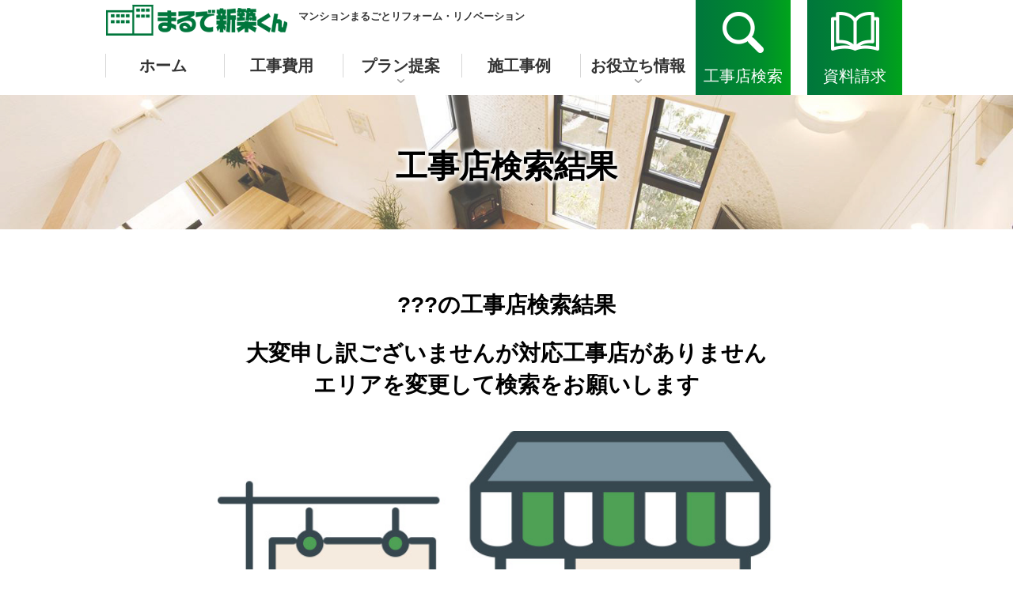

--- FILE ---
content_type: text/html; charset=UTF-8
request_url: http://shinchikukun-m.com/search/index.php?sc=saitama&ken_id=11
body_size: 36868
content:
<!DOCTYPE html>
<html>
<head>
<!-- Google Tag Manager -->
<script>(function(w,d,s,l,i){w[l]=w[l]||[];w[l].push({'gtm.start':
new Date().getTime(),event:'gtm.js'});var f=d.getElementsByTagName(s)[0],
j=d.createElement(s),dl=l!='dataLayer'?'&l='+l:'';j.async=true;j.src=
'https://www.googletagmanager.com/gtm.js?id='+i+dl;f.parentNode.insertBefore(j,f);
})(window,document,'script','dataLayer','GTM-NHRZRZC');</script>
<!-- End Google Tag Manager -->
<meta charset="utf-8">
<meta http-equiv="X-UA-Compatible" content="IE=edge">
<meta name="viewport" content="width=device-width, initial-scale=1">
<!-- The above 3 meta tags *must* come first in the head; any other head content must come *after* these tags -->
<title>まるで新築くん　-まるごとリフォーム-　戸建　工事店検索結果</title>

<!-- Bootstrap -->
<link href="../css/bootstrap.min.css" rel="stylesheet">
<link href="../css/common.css" rel="stylesheet">
<link href="css/style.css" rel="stylesheet">

<!-- jQuery (necessary for Bootstrap's JavaScript plugins) --> 
<script src="https://ajax.googleapis.com/ajax/libs/jquery/1.11.3/jquery.min.js"></script> 
<!-- Include all compiled plugins (below), or include individual files as needed --> 
<script src="../js/bootstrap.min.js"></script>

<script type="text/javascript" charset="UTF-8" src="../js/opacity-rollover2.1.js"></script>
<script type="text/javascript">
	(function($) {
		$(function() {
			$('.over1').opOver(0,0.3,0,500);
			$('.over2').opOver(0,0.5,300,500);
			$('.over3').opOver(0,0.2,300,500);
		});
	})(jQuery);
</script>

<script>
$(document).ready(function () {
	$(".navbar-nav li a").click(function(event) {
		$(".navbar-collapse").collapse('hide');
	});
});
</script>
<script src="../js/top_scroll.js"></script>
<!-- HTML5 shim and Respond.js for IE8 support of HTML5 elements and media queries -->
<!-- WARNING: Respond.js doesn't work if you view the page via file:// -->
<!--[if lt IE 9]>
      <script src="https://oss.maxcdn.com/html5shiv/3.7.2/html5shiv.min.js"></script>
      <script src="https://oss.maxcdn.com/respond/1.4.2/respond.min.js"></script>
    <![endif]-->
<script type="text/javascript" src="../js/script.js"></script>
<script type="text/javascript" src="../js/jquery.cycle.all.js"></script>
</head>
<body>
<!-- Google Tag Manager (noscript) -->
<noscript><iframe src="https://www.googletagmanager.com/ns.html?id=GTM-NHRZRZC"
height="0" width="0" style="display:none;visibility:hidden"></iframe></noscript>
<!-- End Google Tag Manager (noscript) --><!-- #BeginLibraryItem "/library/header.lbi" -->
<!-- ナビバー -->
<header class="globalHeader">
	<div class="globalHeader_pc">


         <!-- 横幅1199px以下の時-->
        <div class="hidden-lg">
		<div class="globalHeader_inner">
			<p class="globalHeader_logo"><a class="" href="../index.html"><img src="../img/common/logo.png" alt="まるで新築くん マンションロゴ"></a><strong>マンションまるごとリフォーム・リノベーション</strong>
            <!--<a class="glyphicon glyphicon-briefcase icon" href="../company/">運営会社</a><a class="glyphicon glyphicon-lock icon" href="../privacy/">プライバシーポリシー</a>--></p>

			<nav class="globalNav">
				<ul class="globalNav_items">
   					<li class="globalNav_item"><a href="../">ホーム</a></li>
   					<li class="globalNav_item"><a href="../costs">工事費用</a></li>

					<li id="plan" class="globalNav_item">
						<a href="../standard">プラン提案</a>
						<ul class="globalSubNav_items" style="margin-left: -35.5px; margin-right: -35.5px; padding-left: 35.5px; padding-right: 35.5px;">
							<li id="standard" class="globalSubNav_item">
								<a href="../standard"><p><span>充実の標準プラン</span></p></a>
<!--							<li id="standard" class="globalSubNav_item imgBox">
								<a href="../standard/"><img src="../img/index/index_panel01_01.png" alt=""><p><span>充実の標準プラン</span></p></a>-->
						  </li>
							<li class="globalSubNav_item"><a href="../gradeup"><p><span>内装</span></p></a></li>
							<li class="globalSubNav_item"><a href="../gradeup/setsubi.html"><p><span>設備</span></p></a></li>
							<li class="globalSubNav_item"><a href="../gradeup/seinou.html"><p><span>性能向上</span></p></a></li>
							<li class="globalSubNav_item"><a href="../gradeup/madori.html"><p><span>間取り変更</span></p></a></li>
					  </ul>
				  </li>
					<li class="globalNav_item"><a href="../work">施工事例</a></li>
					<li id="information" class="globalNav_item">
						<a href="./">お役立ち情報</a>
						<ul class="globalSubNav_items" style="margin-left: -35.5px; margin-right: -35.5px; padding-left: 35.5px; padding-right: 35.5px; display: none;">
							<li class="globalSubNav_item"><a href="../renovation"><p><span>リノベーションとは</span></p></a></li>
							<li class="globalSubNav_item"><a href="../inspection"><p><span>ホームインスペクション</span></p></a></li>
							<li class="globalSubNav_item"><a href="../qa"><p><span>よくある質問</span></p></a></li>
							<li class="globalSubNav_item"><a href="../glossary"><p><span>リフォーム用語集</span></p></a></li>
						</ul>
					</li>
                    
					<li class="globalNav_item grade"><a href="#search_top">工事店検索</a></li>
					<li class="globalNav_item grade"><a href="../catalog/index.php">資料請求</a></li>
                    

				</ul>
			<!-- /.globalNav --></nav>
            </div>
            </div>
            <!-- /横幅1199px以下の時-->
            
            <!-- 横幅1200px以上の時-->
            <div class="visible-lg">
       		<div class="globalHeader_inner">
			<p class="globalHeader_logo"><a class="" href="../index.html"><img src="../img/common/logo.png" alt="まるで新築くん マンションロゴ"></a><strong>マンションまるごとリフォーム・リノベーション</strong>
            <!--<a class="glyphicon glyphicon-briefcase icon" href="../company/">運営会社</a><a class="glyphicon glyphicon-lock icon" href="../privacy/">プライバシーポリシー</a>--></p>
            
            <nav class="globalNav">
				<ul class="globalNav_items globalNav_items_l">
   					<li class="globalNav_item"><a href="../">ホーム</a></li>
   					<li class="globalNav_item"><a href="../costs">工事費用</a></li>

					<li id="plan" class="globalNav_item">
						<a href="../standard">プラン提案</a>
						<ul class="globalSubNav_items">
<!--						<ul class="globalSubNav_items" style="margin-left: -35.5px; margin-right: -35.5px; padding-left: 35.5px; padding-right: 35.5px;">-->
							<li id="standard" class="globalSubNav_item">
								<a href="../standard"><p><span>充実の標準プラン</span></p></a>
							</li>
							<li class="globalSubNav_item"><a href="../gradeup"><p><span>内装</span></p></a></li>
							<li class="globalSubNav_item"><a href="../gradeup/setsubi.html"><p><span>設備</span></p></a></li>
							<li class="globalSubNav_item"><a href="../gradeup/seinou.html"><p><span>性能向上</span></p></a></li>
							<li class="globalSubNav_item"><a href="../gradeup/madori.html"><p><span>間取り変更</span></p></a></li>
						</ul>
					</li>
					<li class="globalNav_item"><a href="../work">施工事例</a></li>
					<li id="information" class="globalNav_item">
						<a href="./">お役立ち情報</a>
						<ul class="globalSubNav_items">
<!--						<ul class="globalSubNav_items globalNav_items_l" style="margin-left: -35.5px; margin-right: -35.5px; padding-left: 35.5px; padding-right: 35.5px; display: none;">-->
							<li class="globalSubNav_item"><a href="../renovation"><p><span>リノベーションとは</span></p></a></li>
							<li class="globalSubNav_item"><a href="../inspection"><p><span>ホームインスペクション</span></p></a></li>
							<li class="globalSubNav_item"><a href="../qa"><p><span>よくある質問</span></p></a></li>
							<li class="globalSubNav_item"><a href="../glossary"><p><span>リフォーム用語集</span></p></a></li>
						</ul>
					</li>
				</ul>
				<ul class="globalNav_items_r">
					<li id="search" class="grade"><a href="#search_top">工事店検索</a></li>
					<li id="shiryo" class="grade"><a href="../catalog/index.php">資料請求</a></li>
				</ul>
			<!-- /.globalNav --></nav>
            </div>
            <!-- /横幅1200px以上の時-->
	
		</div>
	<!-- /.globalHeader_pc --></div>

	<div class="globalHeader_sp">
		<div class="globalHeader_inner">
			<div class="globalHeader_fixedArea">
				<p class="globalHeader_logo"><a href="../index.html"><img src="../img/common/logo.png" alt="まるで新築くん マンションロゴ"></a><strong>マンションまるごとリフォーム・リノベーション</strong></p>
				<!-- タブレット以下で表示するアイコン -->
                <ul class="visible-sm visible-xs sp_menu">
                <li id="search" class="grade"><a href="#search_top">工事店検索</a></li>
                <li id="shiryo" class="grade"><a href="../catalog/index.php">資料請求</a></li>
                <li id="b_menu" class="grade globalHeader_menuOpen"><span >メニュー</span></li>
                </ul>
                <!-- /タブレット以下で表示するアイコン -->
			</div>
			<div class="globalHeader_bg"></div>
			<div class="globalHeader_slideArea">
				<div class="globalHeader_menuClose"></div>
				<div class="globalHeader_slideArea_scrollArea">
					<nav class="globalNav">
						<ul class="globalNav_items">
							<li class="globalNav_item"><a href="../">ホーム</a></li>
							<li class="globalNav_item"><a href="../costs">工事費用</a></li>
							<li class="globalNav_item">
								<a href="./">プラン提案</a>
								<ul class="globalSubNav_items" style="margin-left: -35.5px; margin-right: -35.5px; padding-left: 35.5px; padding-right: 35.5px;">
									<li id="standard" class="globalSubNav_item"><a href="../standard">標準プラン</a></li>
									<li class="globalSubNav_item">
                                    <a href="./">グレードアッププラン</a>
                                    <ul class="globalSubNav_items" style="margin-left: -35.5px; margin-right: -35.5px; padding-left: 35.5px; padding-right: 35.5px;">
                                        <li class="globalSubNav_item"><a href="../gradeup">内装</a></li>
                                        <li class="globalSubNav_item"><a href="../gradeup/setsubi.html">設備</a></li>
                                        <li class="globalSubNav_item"><a href="../gradeup/seinou.html">性能向上</a></li>
                                        <li class="globalSubNav_item"><a href="../gradeup/madori.html">間取り変更</a></li>
									</ul>
									</li>

								</ul>
							</li>
							<li class="globalNav_item"><a href="../work">施工事例</a></li>
							<li class="globalNav_item">
								<a href="./">お役立ち情報</a>
								<ul class="globalSubNav_items" style="margin-left: -35.5px; margin-right: -35.5px; padding-left: 35.5px; padding-right: 35.5px;">
									<li class="globalSubNav_item"><a href="../renovation">リノベーションとは</a></li>
									<li class="globalSubNav_item"><a href="../inspection">ホームインスペクション</a></li>
									<li class="globalSubNav_item"><a href="../qa">よくある質問</a></li>
									<li class="globalSubNav_item"><a href="../glossary">リフォーム用語集</a></li>
								</ul>
							</li>
							<li class="globalNav_item"><a href="../company">運営会社</a></li>
							<li class="globalNav_item"><a href="../privacy">プライバシーポリシー</a></li>

						</ul>
					<!-- /.globalNav --></nav>
					
				</div>
			</div>

		</div>
	<!-- /.globalHeader_sp --></div>
<!-- /.globalHeader --></header><!-- ナビバー終了 --> 
<!-- #EndLibraryItem --><div id="contents">
    <div class="jumbotron">
        <div class="container">
            <h1 id="pagettl" class="h3 hard-shadow">工事店検索結果</h1>
        </div>
        <!--/container--> 
    </div>
    <!--/jumbotron-->
    
    <div class="container">
 <!--       <ol class="breadcrumb">
            <li><a href="#shopttl"><span class="glyphicon glyphicon-home" aria-hidden="true"></span>まるで新築くん工事店検索TOP</a></li>
            <li class="active">大阪府の工事店検索結果</li>
        </ol>
-->        
        <div class="shopList">
		<div class="row">
	    <h2 class="headline01 contInfo col-md-12 col-xs-12">???の工事店検索結果</h2>
		</div>
        
        
        <div class="headline01" style="text-align: center;">大変申し訳ございませんが対応工事店がありません<br>エリアを変更して検索をお願いします</div><div class="col-md-offset-2 col-xs-offset-2 col-md-8 col-xs-8 col-md-offset-2 col-xs-offset-2" style="margin-top: 25px; margin-bottom: 25px;"><img src="img/no.jpg" width="100%" class="imgcnt"></div>        
        
        <!--/shopContents--> 
        </div>
        <!--/shopList--> 
        
    </div>
    <!--/container--> 
<a href="#contents" class="topBtn" id="topBtn">ページTOP</a>
<!--/固定ボタン-->
</div>
<!--/contents--><!-- #BeginLibraryItem "/Library/sub_contents.lbi" --><div class="container">
<div class="row contentsMargin hidden-xs">
            <div class="col-lg-3 col-md-6 col-sm-6 over2">
            <a href="../renovation" class="contents_btn"><p class="contents_text">リノベーションとは?</p><img src="../img/common/renovation_icn.png" width="30%" class="fr"></a>
            </div>
            <div class="col-lg-3 col-md-6 col-sm-6 over2">
            <a href="../inspection" class="contents_btn"><p class="contents_text02">ホームインスペクション<br>住宅診断</p><img src="../img/common/inspection_icn.png" width="30%" class="fr"></a>
            </div>
            <div class="col-lg-3 col-md-6 col-sm-6 over2">
            <a href="../qa" class="contents_btn"><p class="contents_text">よくある質問</p><img src="../img/common/qa_icn.png" width="30%" class="fr"></a>
            </div>
            <div class="col-lg-3 col-md-6 col-sm-6 over2">
            <a href="../glossary" class="contents_btn"><p class="contents_text">リフォーム用語集</p><img src="../img/common/glossary_icn.png" width="30%" class="fr"></a>
            </div>
        </div>
        
        <div class="row contentsMargin visible-xs">
            <div class="col-sm-6 col-xs-6 over2 wow fadeInUp">
            <a href="../renovation" class="contents_btn"><p class="contents_text">リノベーションとは?</p><img src="../img/common/renovation_icn.png" width="23%" class="fr"></a>
            </div>
            <div class="col-sm-6 col-xs-6 over2 wow fadeInUp">
            <a href="../inspection" class="contents_btn"><p class="contents_text02">ホームインスペクション<br>住宅診断</p><img src="../img/common/inspection_icn.png" width="23%" class="fr"></a>
            </div>
            <div class="col-sm-6 col-xs-6 over2 wow fadeInUp">
            <a href="../qa" class="contents_btn"><p class="contents_text">よくある質問</p><img src="../img/common/qa_icn.png" width="23%" class="fr"></a>
            </div>
            <div class="col-sm-6 col-xs-6 over2 wow fadeInUp">
            <a href="../glossary" class="contents_btn"><p class="contents_text">リフォーム用語集</p><img src="../img/common/glossary_icn.png" width="23%" class="fr"></a>
            </div>
        </div>
        </div><!-- #EndLibraryItem --><!-- #BeginLibraryItem "/library/footer.lbi" -->
<div class="container contentsMargin">
  <div class="row">
        <div class="col-md-12">
        <div class="conText01 col-xs-12 red_box"><strong class="col-xs-12 text-center mb20 mt20 hidden-xs">定価制リフォームの施工条件とおことわり事項</strong>
        <strong class="col-xs-12 text-center mb20 mt20 visible-xs">定価制リフォームの施工条件と<br>おことわり事項</strong>
          <ul class="fl mb20 lh">
            <li>当社の基準に適合しているマンションであること。</li>
            <li>法的規制や管理組合の規定、マンションの構造により、ご要望どおりの施工ができない場合があります。</li>
            <li>解体後に判明した劣化等の問題によりご要望どおりの施工ができない場合や別途費用がかかる場合があります。</li>
            <li>定価制の床面積は、図面等記載の専有面積（壁芯面積）で登記面積（内法面積）ではありません。</li>
            <li>お住まいの状況により住まいながらの工事ができない場合があります。</li>
          </ul>
        </div>
      </div>
  </div>
  </div>

<a id="search_top"></a>
<div class="mt20"></div>
<!--shopSearch-->
<div id="shopttl">
    <div class="container">
        <div class="row">
            <div class="col-md-12 hidden-xs text-center">
                <p class="p03 fw">まるで新築くんは全国の工事店で対応致します</p>
            </div>
            <div class="col-xs-12 visible-xs text-center">
                <p class="p04">まるで新築くんは<br>
                    全国の工事店で対応致します</p>
            </div>
        </div>
    </div>
</div>
<div id="shopSearch">
    <div class="container">
        <div class="row">
        
        <div class="contInfo">
        <div class="headline01 hidden-xs col-xs-12">依頼する工事店は自由にお選びいただけます</div>
        <div class="headline01 visible-xs col-xs-12">依頼する工事店は<br>自由にお選びいただけます</div>
        <div class="conText01 col-xs-12">まるで新築くんをご依頼される場合は、ご自分の好みで工事店にご依頼することが出来ます。工事店の家へのこだわり・デザイン提案・費用・対応エリア等をホームページ等を吟味して理想のリフォーム・リノベーションを叶えましょう！</div>
        </div>
            <div class="search col-sm-12 col-md-12 hidden-xs ">
                <div class="row">
                    <div class="search01 col-sm-4 col-md-4 hidden-xs">
                        <div class="prefttl">中国・四国</div>
                        <a class="btn btn-default btnpref" href="index.php?sc=tottori&ken_id=31">鳥取県</a>
                        <a class="btn btn-default btnpref" href="index.php?sc=simane&ken_id=32">島根県</a>
                        <a class="btn btn-default btnpref" href="index.php?sc=okayama&ken_id=33" >岡山県</a>
                        <a class="btn btn-default btnpref" href="index.php?sc=hiroshima&ken_id=34" >広島県</a>
                        <a class="btn btn-default btnpref" href="index.php?sc=yamaguchi&ken_id=35" >山口県</a>
                        <a class="btn btn-default btnpref" href="index.php?sc=tokushima&ken_id=36" >徳島県</a>
                        <a class="btn btn-default btnpref" href="index.php?sc=kagawa&ken_id=37" >香川県</a>
                        <a class="btn btn-default btnpref" href="index.php?sc=ehime&ken_id=38" >愛媛県</a>
                        <a class="btn btn-default btnpref" href="index.php?sc=kochi&ken_id=39" >高知県</a>
                        <div class="prefttl">九州・沖縄</div>
                        <a class="btn btn-default btnpref" href="index.php?sc=fukuoka&ken_id=40" >福岡県</a>
                        <a class="btn btn-default btnpref" href="index.php?sc=saga&ken_id=41" >佐賀県</a>
                        <a class="btn btn-default btnpref" href="index.php?sc=nagasaki&ken_id=42" >長崎県</a>
                        <a class="btn btn-default btnpref" href="index.php?sc=kumamoto&ken_id=43" >熊本県</a>
                        <a class="btn btn-default btnpref" href="index.php?sc=oita&ken_id=44" >大分県</a>
                        <a class="btn btn-default btnpref" href="index.php?sc=miyazaki&ken_id=45" >宮崎県</a>
                        <a class="btn btn-default btnpref" href="index.php?sc=kagoshima&ken_id=46" >鹿児島県</a>
                        <a class="btn btn-default btnpref" href="index.php?sc=okinawa&ken_id=47" >沖縄県</a>
                    </div>
			        <div class="col-sm-4">
                    <div class="row">

                    <div class="search02 col-md-6 hidden-xs">
                        <div class="prefttl">関西</div>
                        <a class="btn btn-default btnpref" href="index.php?sc=shiga&ken_id=25" >滋賀県</a>
                        <a class="btn btn-default btnpref" href="index.php?sc=kyoto&ken_id=26" >京都府</a>
                        <a class="btn btn-default btnpref" href="index.php?sc=osaka&ken_id=27" >大阪府</a>
                        <a class="btn btn-default btnpref" href="index.php?sc=hyogo&ken_id=28" >兵庫県</a>
                        <a class="btn btn-default btnpref" href="index.php?sc=nara&ken_id=29" >奈良県</a>
                        <a class="btn btn-default btnpref" href="index.php?sc=wakayama&ken_id=30" >和歌山県</a>
                    </div>
                    <div class="search02 col-md-6 hidden-xs">
                        <div class="prefttl">東海</div>
                        <a class="btn btn-default btnpref" href="index.php?sc=gifu&ken_id=21" >岐阜県</a>
                        <a class="btn btn-default btnpref" href="index.php?sc=shizuoka&ken_id=22" >静岡県</a>
                        <a class="btn btn-default btnpref" href="index.php?sc=aichi&ken_id=23" >愛知県</a>
                        <a class="btn btn-default btnpref" href="index.php?sc=mie&ken_id=24" >三重県</a>
                    </div>
                    </div>
                    </div>
                    <div class="search03 col-sm-4 col-md-4 hidden-xs">
                        <div class="prefttl">北海道・東北</div>
                        <a class="btn btn-default btnpref" href="index.php?sc=hokkaido&ken_id=01" >北海道</a> 
                        <a class="btn btn-default btnpref" href="index.php?sc=aomori&ken_id=02" >青森県</a>
                        <a class="btn btn-default btnpref" href="index.php?sc=iwate&ken_id=03" >岩手県</a>
                        <a class="btn btn-default btnpref" href="index.php?sc=miyagi&ken_id=04" >宮城県</a>
                        <a class="btn btn-default btnpref" href="index.php?sc=akita&ken_id=05" >秋田県</a>
                        <a class="btn btn-default btnpref" href="index.php?sc=yamagata&ken_id=06" >山形県</a>
                        <a class="btn btn-default btnpref" href="index.php?sc=fukushima&ken_id=07" >福島県</a>
                        <div class="prefttl">関東</div>
                        <a class="btn btn-default btnpref" href="index.php?sc=ibaraki&ken_id=08" >茨城県</a>
                        <a class="btn btn-default btnpref" href="index.php?sc=tochigi&ken_id=09" >栃木県</a>
                        <a class="btn btn-default btnpref" href="index.php?sc=gunma&ken_id=10" >群馬県</a>
                        <a class="btn btn-default btnpref" href="index.php?sc=saitama&ken_id=11" >埼玉県</a>
                        <a class="btn btn-default btnpref" href="index.php?sc=chiba&ken_id=12" >千葉県</a>
                        <a class="btn btn-default btnpref" href="index.php?sc=tokyo&ken_id=13" >東京都</a>
                        <a class="btn btn-default btnpref" href="index.php?sc=kanagawa&ken_id=14" >神奈川県</a>
                        <div class="prefttl">甲信越・北陸</div>
                        <a class="btn btn-default btnpref" href="index.php?sc=niigata&ken_id=15" >新潟県</a>
                        <a class="btn btn-default btnpref" href="index.php?sc=toyama&ken_id=16" >富山県</a>
                        <a class="btn btn-default btnpref" href="index.php?sc=ishikawa&ken_id=17" >石川県</a>
                        <a class="btn btn-default btnpref" href="index.php?sc=fukui&ken_id=18" >福井県</a>
                        <a class="btn btn-default btnpref" href="index.php?sc=yamanashi&ken_id=19" >山梨県</a>
                        <a class="btn btn-default btnpref" href="index.php?sc=nagano&ken_id=20" >長野県</a>
                     </div>
                </div>
            </div>
            <div class="search col-xs-12 visible-xs">
                <div class="row">
                <img src="../img/common/shopSearchXs_bg.jpg" width="100%">
                    <select name="pref" class="form-control prefselect" onChange="top.location.href=value">
                        <option value="#" selected>地域を選択してください</option>
                        <option value="../search/index.php?sc=hokkaido&ken_id=01">北海道</option>
                        <option value="../search/index.php?sc=aomori&ken_id=02">青森県</option>
                        <option value="../search/index.php?sc=iwate&ken_id=03">岩手県</option>
                        <option value="../search/index.php?sc=miyagi&ken_id=04">宮城県</option>
                        <option value="../search/index.php?sc=akita&ken_id=05">秋田県</option>
                        <option value="../search/index.php?sc=yamagata&ken_id=06">山形県</option>
                        <option value="../search/index.php?sc=fukushima&ken_id=07">福島県</option>
                        <option value="../search/index.php?sc=ibaraki&ken_id=08">茨城県</option>
                        <option value="../search/index.php?sc=tochigi&ken_id=09">栃木県</option>
                        <option value="../search/index.php?sc=gunma&ken_id=10">群馬県</option>
                        <option value="../search/index.php?sc=saitama&ken_id=11">埼玉県</option>
                        <option value="../search/index.php?sc=chiba&ken_id=12">千葉県</option>
                        <option value="../search/index.php?sc=tokyo&ken_id=13">東京都</option>
                        <option value="../search/index.php?sc=kanagawa&ken_id=14">神奈川県</option>
                        <option value="../search/index.php?sc=niigata&ken_id=15">新潟県</option>
                        <option value="../search/index.php?sc=toyama&ken_id=16">富山県</option>
                        <option value="../search/index.php?sc=ishikawa&ken_id=17">石川県</option>
                        <option value="../search/index.php?sc=fukui&ken_id=18">福井県</option>
                        <option value="../search/index.php?sc=yamanashi&ken_id=19">山梨県</option>
                        <option value="../search/index.php?sc=nagano&ken_id=20">長野県</option>
                        <option value="../search/index.php?sc=gifu&ken_id=21">岐阜県</option>
                        <option value="../search/index.php?sc=shizuoka&ken_id=22">静岡県</option>
                        <option value="../search/index.php?sc=aichi&ken_id=23">愛知県</option>
                        <option value="../search/index.php?sc=mie&ken_id=24">三重県</option>
                        <option value="../search/index.php?sc=shiga&ken_id=25">滋賀県</option>
                        <option value="../search/index.php?sc=kyoto&ken_id=26">京都府</option>
                        <option value="../search/index.php?sc=osaka&ken_id=27">大阪府</option>
                        <option value="../search/index.php?sc=hyogo&ken_id=28">兵庫県</option>
                        <option value="../search/index.php?sc=nara&ken_id=29">奈良県</option>
                        <option value="../search/index.php?sc=wakayama&ken_id=30">和歌山県</option>
                        <option value="../search/index.php?sc=tottori&ken_id=31">鳥取県</option>
                        <option value="../search/index.php?sc=simane&ken_id=32">島根県</option>
                        <option value="../search/index.php?sc=okayama&ken_id=33">岡山県</option>
                        <option value="../search/index.php?sc=hiroshima&ken_id=34">広島県</option>
                        <option value="../search/index.php?sc=yamaguchi&ken_id=35">山口県</option>
                        <option value="../search/index.php?sc=tokushima&ken_id=36">徳島県</option>
                        <option value="../search/index.php?sc=kagawa&ken_id=37">香川県</option>
                        <option value="../search/index.php?sc=ehime&ken_id=38">愛媛県</option>
                        <option value="../search/index.php?sc=kochi&ken_id=39">高知県</option>
                        <option value="../search/index.php?sc=fukuoka&ken_id=40">福岡県</option>
                        <option value="../search/index.php?sc=saga&ken_id=41">佐賀県</option>
                        <option value="../search/index.php?sc=nagasaki&ken_id=42">長崎県</option>
                        <option value="../search/index.php?sc=kumamoto&ken_id=43">熊本県</option>
                        <option value="../search/index.php?sc=oita&ken_id=44">大分県</option>
                        <option value="../search/index.php?sc=miyazaki&ken_id=45">宮崎県</option>
                        <option value="../search/index.php?sc=kagoshima&ken_id=46">鹿児島県</option>
                        <option value="../search/index.php?sc=okinawa&ken_id=47">沖縄県</option>
                    </select>
                </div>
            </div>
        </div>
    </div>
</div>
<!--/shopSearch--> 

<!--catalog-->
<div id="catalogttl">
    <div class="container">
        <div class="row">
            <div class="col-xs-12 visible-xs text-center">
                <p class="p04">ご興味をお持ち頂いた方に<br>
                    無料でカタログを差し上げます</p>
            </div>
        </div>
    </div>
</div>
<div id="catalog">
    <div class="container">
        <div class="row">
            <div class="col-md-12 hidden-xs text-center">
                <p class="p01 fw"><strong>『標準プラン』</strong>から<strong>『グレードアッププラン』</strong>まで<br>カタログで詳しくご紹介！！</p>
                <p class="p02">資料は<strong>無料</strong>にてお送りいたします<br>まずはカタログをご請求ください</p>
                <a href="../catalog/index.php"><img src="../img/common/imgCatalog.png" alt="カタログ請求はこちらから" class="imgcnt_f"></a>
                <p class="p03">マンションリフォームの知っておきたい基礎知識から<br>水廻りをはじめ内装・収納・間取り変更まで掲載しております！！</p>
                <a href="../catalog/index.php"><img src="../img/common/imgCatalog_sonota.png" alt="カタログ請求はこちらから" class="imgcnt_f_s"></a><br>
                <a href="../catalog/index.php" class="buttonAR buttonCatalog">資料請求はこちら</a> </div>
            <div class="col-xs-12 visible-xs text-center">
                <p class="p01 fw"><strong>『標準プラン』</strong>から<br><strong>『グレードアッププラン』</strong>まで<br>カタログで詳しくご紹介！！</p>
                <p class="p02">資料は<strong>無料</strong>にてお送りいたします<br>まずはカタログをご請求ください</p>
                <a href="../catalog/index.php"><img src="../img/common/imgCatalog.png" alt="カタログ請求はこちらから" class="imgcnt_f" width="100%"></a>
                <p class="p03">マンションリフォームの基礎知識から<br>内装・収納・間取り変更まで掲載！！</p>
                <a href="../catalog/index.php"><img src="../img/common/imgCatalog_sonota.png" alt="カタログ請求はこちらから" class="imgcnt_f_s" width="100%"></a>
                <a href="../catalog/index.php" class="buttonAR buttonCatalog">資料請求はこちら</a> </div>
        </div>
    </div>
</div>
<!--/catalog--> 

<!--footer-->
<div id="footer">
    <div class="container">
        <div class="row">
        
            <div id="footerLeft" class="col-sm-4 col-md-3 hidden-xs">
            	<p><a href="../index.html"><img src="../img/common/logo_footer.png" width="211" height="124" alt="まるで新築くん" style="margin-bottom:20px;"></a><br>
                <a href="../company">運営会社</a><br>
                <a href="../privacy">プライバシーポリシー</a></p>
                <small>&copy; 2009-<span id="thisYear"></span> 株式会社リフィード</small>
 
<script type="text/javascript">
  date = new Date();
  thisYear = date.getFullYear();
  document.getElementById("thisYear").innerHTML = thisYear;
</script>
                </div>
            <div id="footerCenter" class="col-sm-4 col-md-3 hidden-xs">

                <p class="p04">まるで新築くん&nbsp;<span>マンション編</span></p>
                <p><a href="../costs">工事費用</a><br>
                <a href="../work">施工事例</a><br>
                <a href="../standard">標準プラン</a><br>
                <a href="../gradeup">グレードアッププラン</a><br>
                &emsp;<a href="../gradeup">内装リフォーム</a><br>
                &emsp;<a href="../gradeup/setsubi.html">設備リフォーム</a><br>
                &emsp;<a href="../gradeup/seinou.html">性能向上リフォーム</a><br>
                &emsp;<a href="../gradeup/madori.html">間取り変更リフォーム</a></p>
            </div>
            
            <div class="col-sm-4 col-md-6">
            <div class="row">
            <div id="footerRight01" class="col-md-6 hidden-xs">
                <p class="p04">お役立ちコンテンツ</p>
                <p><a href="../catalog/index.php">まるで新築くん資料請求</a><br>
                <a href="#search_top">まるで新築くん対応工事店検索</a><br>
                <a href="../renovation">リノベーションとは</a><br>
                <a href="../inspection">ホームインスペクション住宅診断</a><br>
                <a href="../qa">よくある質問</a><br>
                <a href="../glossary">リフォーム用語集</a></p>
            </div>
            <div id="footerRight02" class="col-md-6 hidden-xs">
                <p class="p04">まるで新築くん&nbsp;<span>戸建て編</span></p>
                <p><a href="http://shinchikukun.com/costs/" target="_blank">工事費用</a><br>
                <a href="http://shinchikukun.com/work/" target="_blank">施工事例</a><br>
                <a href="http://shinchikukun.com/standard/" target="_blank">標準プラン</a><br>
                <a href="http://shinchikukun.com/gradeup/" target="_blank">グレードアッププラン</a><br>
                &emsp;<a href="http://shinchikukun.com/gradeup/" target="_blank">耐震リフォーム</a><br>
                &emsp;<a href="http://shinchikukun.com/gradeup/dannetsu.html" target="_blank">断熱リフォーム</a><br>
                &emsp;<a href="http://shinchikukun.com/gradeup/eco.html" target="_blank">省エネ設備リフォーム</a><br>
                &emsp;<a href="http://shinchikukun.com/gradeup/barrierfree.html" target="_blank">バリアフリーリフォーム</a><br>
                &emsp;<a href="http://shinchikukun.com/gradeup/pet.html" target="_blank">ペットリフォーム</a><br>
                &emsp;<a href="http://shinchikukun.com/gradeup/gaisou.html" target="_blank">外装リフォーム</a><br>
                &emsp;<a href="http://shinchikukun.com/gradeup/mizumawari.html" target="_blank">水廻り設備リフォーム</a><br>
                &emsp;<a href="http://shinchikukun.com/gradeup/naisou.html" target="_blank">内装リフォーム</a></p>              
            </div>
			</div>
			</div>

            <div id="footerXs" class="col-xs-12 visible-xs"> <img src="../img/common/logo_footer_xs.png" width="60%" alt="まるで新築くん">&nbsp;©Refeed co.ltd </div>
        </div>
    </div>
</div>
<!--/footer--> <!-- #EndLibraryItem --></body>
</html>

--- FILE ---
content_type: text/css
request_url: http://shinchikukun-m.com/css/common.css
body_size: 48778
content:
@charset "utf-8";
/* CSS Document */

body {
font-family: "游ゴシック", YuGothic, "ヒラギノ角ゴ ProN W3", "Hiragino Kaku Gothic ProN", "メイリオ", Meiryo, "Helvetica Neue", Helvetica, Arial, sans-serif;
font-weight: 500;
/*margin-top: 100px;*/
font-feature-settings : "palt";


}

/*	font-family: 'メイリオ', Meiryo, 'ヒラギノ角ゴ Pro W3', 'Hiragino Kaku Gothic Pro', 'ＭＳ Ｐゴシック', 'MS PGothic', sans-serif, monospace;
*/


@media (min-width:768px) and (max-width:1200px) {
.imgcnt_f {
	position:relative;
	top:-50px!important;
	margin-bottom:60px;
}
}

@media (max-width:767px) {
body {
	margin-top: 5vw;
}

.imgcnt_f {
	display: block;
	margin-left: auto;
	margin-right: auto;
	max-width:100%;	
	position:relative;
	top:-10px!important;
	margin-bottom:5vw;
}

.imgcnt_f_s {
	margin-bottom:10px;

}
}

.fontmin {
	font-family: Garamond, "Times New Roman", "游明朝", "Yu Mincho", "游明朝体", "YuMincho", "ヒラギノ明朝 Pro W3", "Hiragino Mincho Pro", "HiraMinProN-W3", "HGS明朝E", "ＭＳ Ｐ明朝", "MS PMincho", serif;
}

/*イメージセンタリング*/
.imgcnt {
	display: block;
	margin-left: auto;
	margin-right: auto;
	max-width:100%;	
}

.imgcnt_f {
	display: block;
	margin-left: auto;
	margin-right: auto;
	max-width:100%;	
	position:relative;
	top:-100px;
}

.imgcnt_f_s {
	display: block;
	margin-left: auto;
	margin-right: auto;
	max-width:100%;	
}

a {color: #333;}

p{line-height:1.75;}

/*--------------------------------------------------テキスト装飾*/

/*テキストシャドウ*/

.tsBlack {text-shadow: 2px 2px 3px #000;}
.tsGray {text-shadow: 1px 1px 1px #999;}
.tsWhite {text-shadow: 1px 1px 1px #FFF;}

/*font-weight*/
.fw{font-weight:800;}

/*--------------------------------------------------フォーム用*/

.form-control {
    display: block;
    width: 100%;
    height:50px;
    padding: 6px 12px;
    font-size: 15px;
    color: #555;
    background-color: #fff;
    background-image: none;
    border: 1px solid #ccc;
    border-radius: 4px;
    -webkit-box-shadow: inset 0 1px 1px rgba(0, 0, 0, .075);
    box-shadow: inset 0 1px 1px rgba(0, 0, 0, .075);
    -webkit-transition: border-color ease-in-out .15s, -webkit-box-shadow ease-in-out .15s;
    -o-transition: border-color ease-in-out .15s, box-shadow ease-in-out .15s;
    transition: border-color ease-in-out .15s, box-shadow ease-in-out .15s;
}

/*--------------------------------------------------ボタンデザイン　*/

/*施工店検索用*/

.pref{
	background-color:#f6ebdf;
	border:none;
}

.search_top{
　　padding-top: 20px;
　　margin-top: -20px;
}

/*　ボタンデザイン　*/


/*		---- jumbotron　設置ボタン----*/
.buttonAR {
	width: 100%;
	height: 50px;
	position: relative;
	display: inline-block;
	padding: .6em 0;
	background-color: #00763c;
	color: #fff;
	text-align: center;
	text-decoration: none;
	box-shadow: 1px 1px 2px #000;
	font-size:21px;
	line-height:1.3;
}
.buttonAR:hover {
	background-color: #52893e;
	text-decoration: none;
	color: #FFF;
}

.buttonAR_02 {
	width: 100%;
	height: 50px;
	position: relative;
	display: inline-block;
	padding: .6em 0;
	background-color: #00763c;
	color: #fff;
	text-align: center;
	text-decoration: none;
	box-shadow: 1px 1px 2px #000;
	font-size:21px;
}
.buttonAR_02:hover {
	background-color: #52893e;
	text-decoration: none;
	color: #FFF;
}

.buttonAR::before {
	display: block;
	content: "";
	position: absolute;
	-webkit-transform: rotate(45deg);
	transform: rotate(45deg);
	top: 50%;
	right: 20px;
	width: 12px;
	height: 12px;
	margin-top: -5px;
	background: #FFF;
}
.buttonAR::after {
	content: "";
	position: absolute;
	-webkit-transform: rotate(45deg);
	transform: rotate(45deg);
	top: 50%;
	right: 25px;
	width: 12px;
	height: 12px;
	margin-top: -5px;
	background: #00763c;
}
.buttonAR:hover::before {
	display: block;
	content: "";
	position: absolute;
	-webkit-transform: rotate(45deg);
	transform: rotate(45deg);
	top: 50%;
	right: 15px;
	width: 12px;
	height: 12px;
	margin-top: -5px;
	background: #FFF;
}

.buttonAR:hover::after {
	content: "";
	position: absolute;
	-webkit-transform: rotate(45deg);
	transform: rotate(45deg);
	top: 50%;
	right: 20px;
	width: 12px;
	height: 12px;
	margin-top: -5px;
	background: #52893e;
}
@media (max-width:767px) {
	.buttonAR {padding: 1em; font-size:16px;}
}

/*	-------- /jumbotron　設置ボタンここまで----*/


/*	-------- h1タイトル文字----*/
.hard-shadow {
  text-shadow: 2px  2px 5px white,
            -2px  2px 5px white,
             2px -2px 5px white,
            -2px -2px 5px white;
}
/*	-------- /h1タイトル文字----*/


/*カタログ請求用*/

.buttonCatalog {
	width: 400px;
	height: 50px;
	margin-bottom:35px;
/*	margin-bottom:45px;*/
}

@media (max-width:767px) {
	.buttonCatalog {
			width: 80%;
	}
}

/*　ボタン用　白背景　赤枠　*/

.buttonARwhite {
	width: 400px;
	height: 60px;
	position: relative;
	display: inline-block;
	padding: .5em 0;
	background-color: #FFF;
	border:#00763c 5px solid;
	color: #00763c;
	text-align: center;
	text-decoration: none;
	font-size:21px;
	font-weight:bold;
	margin:20px auto;
}

@media (max-width:767px) {
	.buttonARwhite {
		width:90% !important;
		font-size:14px;
		height:50px;
		margin-left:5%;
		margin-right:5%;
		padding:.7em 0;
	}
	
}

.buttonARwhite:hover {
	text-decoration: none;
	background-color:#e0fde3;
	color: #00763c;
}

.buttonARwhite::before {
	display: block;
	content: "";
	position: absolute;
	-webkit-transform: rotate(45deg);
	transform: rotate(45deg);
	top: 50%;
	right: 15px;
	width: 12px;
	height: 12px;
	margin-top: -5px;
	background: #00763c;
}
.buttonARwhite::after {
	content: "";
	position: absolute;
	-webkit-transform: rotate(45deg);
	transform: rotate(45deg);
	top: 50%;
	right: 20px;
	width: 12px;
	height: 12px;
	margin-top: -5px;
	background: #FFF;
}
.buttonARwhite:hover::before {
	display: block;
	content: "";
	position: absolute;
	-webkit-transform: rotate(45deg);
	transform: rotate(45deg);
	top: 50%;
	right: 10px;
	width: 12px;
	height: 12px;
	margin-top: -5px;
	background: #94000;
}

.buttonARwhite:hover::after {
	content: "";
	position: absolute;
	-webkit-transform: rotate(45deg);
	transform: rotate(45deg);
	top: 50%;
	right: 15px;
	width: 12px;
	height: 12px;
	margin-top: -5px;
	background: #e0fde3;
}

/*　ボタン用　白背景　グレー枠　黒文字　*/


@media (min-width:768px) {
.btntohp a{
	margin-right:30px;
}
.btntohp a:last-child{
	margin-right:0;
}
}

.buttonAGwhite {
	width: 262px;
	height: 40px;
	position: relative;
	display: inline-block;
	padding: .4em 0;
	background-color: #FFF;
	border:#ccc 1px solid;
	border-radius: 5px;
	color: #333;
	text-align: center;
	text-decoration: none;
	font-size:18px;
	font-weight:bold;
	margin:0 auto;
}


@media (max-width:767px) {
	.buttonAGwhite {
		width:44%!important;
		font-size:11px;
		height:50px;
		margin-left:2%;
		margin-right:2%;
		padding:1.5em 1.9em 1.5em 0;
	}
	.btntohp_top .buttonAGwhite {
		padding:1.5em 0 1.5em 1.9em;
	}

}

.buttonAGwhite:hover {
	text-decoration: none;
/*	background-color:#ffe9e9;*/
	color: #00763c;
}

.buttonAGwhite::before {
	display: block;
	content: "";
	position: absolute;
	-webkit-transform: rotate(45deg);
	transform: rotate(45deg);
	top: 50%;
	right: 15px;
	width: 12px;
	height: 12px;
	margin-top: -5px;
	background: #00763c;
}
.btntohp_top .buttonAGwhite::before {
	display: block;
	content: "";
	position: absolute;
	-webkit-transform: rotate(135deg);
	transform: rotate(135deg);
	top: 50%;
	left: 15px;
	width: 12px;
	height: 12px;
	margin-top: -5px;
	background: #00763c;
}
.buttonAGwhite::after {
	content: "";
	position: absolute;
	-webkit-transform: rotate(45deg);
	transform: rotate(45deg);
	top: 50%;
	right: 20px;
	width: 12px;
	height: 12px;
	margin-top: -5px;
	background: #FFF;
}
.btntohp_top .buttonAGwhite::after {
	content: "";
	position: absolute;
	-webkit-transform: rotate(135deg);
	transform: rotate(135deg);
	top: 50%;
	left: 20px;
	width: 12px;
	height: 12px;
	margin-top: -5px;
	background: #FFF;
}

.buttonAGwhite:hover::before {
	display: block;
	content: "";
	position: absolute;
	-webkit-transform: rotate(45deg);
	transform: rotate(45deg);
	top: 50%;
	right: 10px;
	width: 12px;
	height: 12px;
	margin-top: -5px;
	background: #94000;
}

.buttonAGwhite:hover::after {
	content: "";
	position: absolute;
	-webkit-transform: rotate(45deg);
	transform: rotate(45deg);
	top: 50%;
	right: 15px;
	width: 12px;
	height: 12px;
	margin-top: -5px;
/*	background: #ffe9e9;*/
}



/*--------------------------------------------------ヘッダーナビゲーション　*/

@media (max-width: 991px){
.sp_menu>li.grade a{
	text-decoration:none;
}
}

@media (max-width: 767px){

.sp_menu{
/*	float:right;*/
	position:absolute;
	top:0;
	right:0;
	padding:0;
	margin:15px 0 0;
}
.sp_menu>li.grade{
	display:inline-block;

}
.sp_menu>li.grade a , .sp_menu>li.grade span{
	color:#00763c;
	text-align:center;
	font-size:70%;
	white-space: nowrap;
}

#search a{
	background:url(../img/common/nav_search_sp.png) no-repeat center top;
	background-size:60%;
	padding-top:25px;
}
#shiryo a{
	background:url(../img/common/nav_shiryo_sp.png) no-repeat  center top;
	background-size:70%;
	padding-top:25px;
}
#b_menu{
	background:url(../img/common/nav_menu_sp.png) no-repeat center top;
	background-size:65%;
	padding-top:18px;
	margin-right:10px;
}

}


@media (max-width: 991px) and (min-width: 768px){
.sp_menu{
/*	float:right;*/
	position:absolute;
	top:0;
	right:0;
	padding:0;
	margin:8px 10px 0 0;
}
.sp_menu>li.grade{
	display:inline-block;
	margin-left:10px;
	white-space: nowrap;
}
.sp_menu>li.grade a , .sp_menu>li.grade span{
	display:block;
	color:#00763c;
	text-align:center;
/*	margin-right:0.2em;*/
	font-size:85%;
}


#search a{
	background:url(../img/common/nav_search_sp.png) no-repeat center 0;
	background-size:70%;
	padding-top:32px;
}
#shiryo a{
	background:url(../img/common/nav_shiryo_sp.png) no-repeat  center 0;
	background-size:80%;
	padding-top:32px;
}

#b_menu span{
	background:url(../img/common/nav_menu_sp.png) no-repeat  center 0;
	background-size:80%;
	padding-top:32px;
}
}

@media (min-width: 1200px){

#search {
	margin-right:17px;
}

#search a{
	background:url(../img/common/nav_search.png) no-repeat center 15px;
}

#shiryo a{
	background:url(../img/common/nav_shiryo.png) no-repeat  center 15px;
}

.grade{
background-image: -moz-linear-gradient( 0deg, rgb(0,118,60) 0%, rgb(0,141,44) 70%, rgb(0,164,27) 100%);
background-image: -webkit-linear-gradient( 0deg, rgb(0,118,60) 0%, rgb(0,141,44) 70%, rgb(0,164,27) 100%);
background-image: -ms-linear-gradient( 0deg, rgb(0,118,60) 0%, rgb(0,141,44) 70%, rgb(0,164,27) 100%);
/*	
background: -webkit-linear-gradient(left, rgb(168, 0, 0) 0%, rgb(218, 0, 0) 100%);
background: -o-linear-gradient(left, rgb(168, 0, 0) 0%, rgb(218, 0, 0) 100%);
background: -ms-linear-gradient(left, rgb(168, 0, 0) 0%, rgb(218, 0, 0) 100%);
background: -moz-linear-gradient(left, rgb(168, 0, 0) 0%, rgb(218, 0, 0) 100%);
background: linear-gradient(to right, rgb(168, 0, 0) 0%, rgb(218, 0, 0) 100%);
*/
width:120px!important;
height:120px;
display:inline-table;
}

.grade a{
	color:#fff!important;
	width:120px!important;
	height:120px!important;
	text-align:center;
	vertical-align:bottom;
	padding-bottom:10px;
	display:table-cell;
}
}

.globalHeader {
	position: static;
	width: 100%;
/*	padding-top: 10px;*/
	z-index: 100;
	background-color: #fff;
	-webkit-box-shadow: 0px 1px 4px 0px rgba(0, 0, 0, 0.1);
	   -moz-box-shadow: 0px 1px 4px 0px rgba(0, 0, 0, 0.1);
	        box-shadow: 0px 1px 4px 0px rgba(0, 0, 0, 0.1);
	}
	
.globalHeader.fixed {
		position: fixed;
		top:-60px!important;
		min-width: 1000px;
		height:120px;
	}
	
.globalHeader_pc {
	display: block;
	margin: 0 25px;
}
.globalHeader_sp { display: none; }

.globalHeader_inner {
	width: 1015px;
	margin: 0 auto;
	position: relative;
}

@media (max-width: 1199px) and (min-width: 992px){
.globalHeader_inner {
	width: 942px;
	margin: 0 auto;
	position: relative;
}
}

.globalHeader_logo {
	overflow: hidden;
	font-size: 13px;
	padding-top:8px;
}
.globalHeader_logo a {
	display: inline-block;
	vertical-align: sub;
	margin-right: 14px;
	width: auto;
}

.globalHeader_logo a.icon {
	text-indent:0.5em;
	white-space:nowrap;
}

.globalHeader_logo strong{
	display:inline-block;
	vertical-align:inherit;
	margin-right: 14px;
	white-space:nowrap;
}
.globalHeader_logo a:hover,
.globalNav_logo  a:hover {
	background-color: transparent;
}
.globalHeader_logo img {
	width: 230px;
}
.globalNav_logo {
	display: none;
	float: left;
	}
	.fixed .globalNav_logo {
		display: block;
		margin-right: 13px;
	}
	.fixed .globalNav_logo img {
		margin-top: 8px;
		width: 47px;
	}
.globalNav_items {
	overflow: hidden;
	padding:0;
	margin:0;
	list-style-type:none!important;
	}
	.fixed .globalNav_items {
/*		height: 45px;*/
/*		margin-top: 0;*/
		background-position: 889px 8px;
	}
.globalNav_item {
	display:inline-block;
		height: 60px;
/*		height: 55px;*/
	background-image: url(../img/common/separator.png);
	background-repeat: no-repeat;
	background-size: 1px 30px;
	background-position: 0 8px;
	}

	.fixed .globalNav_item {
/*		height: 45px;*/
	}

.globalNav_item.active {
	border-bottom: 4px solid #00763c;
}
/*.globalNav_item > a , .globalSubNav_item > a{*/
.globalNav_item > a {
	position: relative;
	display: block;
	height: 60px;
/*	height: 55px;*/
	font-weight: bold;
	text-align: center;
	text-decoration: none;
	border-radius: 6px;
	background-image: url(../img/common/GlobalNav_arrow.png);
	background-repeat: no-repeat;
	background-size: 9px 5px;
	background-position: bottom 15px center;
	}
	.fixed .globalNav_item > a , .fixed .globalSubNav_item > a {
/*	.fixed .globalNav_item > a {*/
		background-position: bottom 15px center;
	}
	.globalNav_item.subMenuOpen > a , .globalSubNav_item.subMenuOpen > a {
/*	.globalNav_item.subMenuOpen > a {*/
		background-image: url(../img/common/GlobalNav_arrow_on.png);
	}

@media screen and (min-width: 992px){
	.globalNav_item > a , .grade > a {
		font-size: 20px !important;
	}
	.globalNav_item:nth-child(1) { width: 128px; }
	.globalNav_item:nth-child(2) { width: 128px; }
	.globalNav_item:nth-child(3) { width: 128px; }
	.globalNav_item:nth-child(4) { width: 128px; }
	.globalNav_item:nth-child(5) { width: 128px; }
	.globalNav_item:nth-child(6) { width: 128px; }
	.globalNav_item:nth-child(7) { width: 128px; position:relative;}

	.fixed .globalNav_item:nth-child(1) { width: 128px; }
	.fixed .globalNav_item:nth-child(2) { width: 128px; }
	.fixed .globalNav_item:nth-child(3) { width: 128px; }
	.fixed .globalNav_item:nth-child(4) { width: 128px; }
	.fixed .globalNav_item:nth-child(5) { width: 128px; }
	.fixed .globalNav_item:nth-child(6) { width: 128px; }
	.fixed .globalNav_item:nth-child(7) { width: 128px; }

	.globalNav_item:nth-child(1) > a { width: 125px; }
	.globalNav_item:nth-child(2) > a { width: 125px; }
	.globalNav_item:nth-child(3) > a { width: 125px; }
	.globalNav_item:nth-child(4) > a { width: 125px; }
	.globalNav_item:nth-child(5) > a { width: 125px; }
	.globalNav_item:nth-child(6) > a { width: 125px; }
	.globalNav_item:nth-child(7) > a { width: 125px; }

	.fixed .globalNav_item:nth-child(1) > a { width: 125px; }
	.fixed .globalNav_item:nth-child(2) > a { width: 125px; }
	.fixed .globalNav_item:nth-child(3) > a { width: 125px; }
	.fixed .globalNav_item:nth-child(4) > a { width: 125px; }
	.fixed .globalNav_item:nth-child(5) > a { width: 125px; }
	.fixed .globalNav_item:nth-child(6) > a { width: 125px; }
	.fixed .globalNav_item:nth-child(7) > a { width: 125px; }

	.globalNav_item:nth-child(7):after {
	content:"　";
	display:inline-block;
	height: 60px;
	position:absolute;
	top:8px;
	left:132px;
	background-image: url(../img/common/separator.png);
	background-repeat: no-repeat;
	}

}

@media screen and (min-width: 1200px) {


.globalHeader.fixed {
		position: fixed;
		top:0!important;
		min-width: 1000px;
	}
	.globalHeader_logo{
		float:left;
		padding-top:6px;
/*		padding-top:10px;*/
/*		border:1px solid #ff0000;*/
	}
	
	.globalNav_item > a , .grade > a {
		font-size: 20px !important;
	}
	.globalNav_item:nth-child(1) { width: 146px; }
	.globalNav_item:nth-child(2) { width: 146px; }
	.globalNav_item:nth-child(3) { width: 146px; }
	.globalNav_item:nth-child(4) { width: 146px; }
	.globalNav_item:nth-child(5) { width: 146px; }
	.globalNav_item:nth-child(6) { width: 120px; }
	.globalNav_item:nth-child(7) { width: 120px; }

	.fixed .globalNav_item:nth-child(1) { width: 146px; }
	.fixed .globalNav_item:nth-child(2) { width: 146px; }
	.fixed .globalNav_item:nth-child(3) { width: 146px; }
	.fixed .globalNav_item:nth-child(4) { width: 146px; }
	.fixed .globalNav_item:nth-child(5) { width: 146px; }
	.fixed .globalNav_item:nth-child(6) { width: 120px; }
	.fixed .globalNav_item:nth-child(7) { width: 120px; }

	.globalNav_item:nth-child(1) > a { width: 140px; }
	.globalNav_item:nth-child(2) > a { width: 140px; }
	.globalNav_item:nth-child(3) > a { width: 140px; }
	.globalNav_item:nth-child(4) > a { width: 140px; }
	.globalNav_item:nth-child(5) > a { width: 140px; }
	.globalNav_item:nth-child(6) > a { width: 120px; }
	.globalNav_item:nth-child(7) > a { width: 120px; }

	.fixed .globalNav_item:nth-child(1) > a { width: 140px; }
	.fixed .globalNav_item:nth-child(2) > a { width: 140px; }
	.fixed .globalNav_item:nth-child(3) > a { width: 140px; }
	.fixed .globalNav_item:nth-child(4) > a { width: 140px; }
	.fixed .globalNav_item:nth-child(5) > a { width: 140px; }
	.fixed .globalNav_item:nth-child(6) > a { width: 120px; }
	.fixed .globalNav_item:nth-child(7) > a { width: 120px; }

}
	.fixed .globalNav_item > a, .fixed .globalNav_item.subMenuOpen > a {
		height: 60px;
/*		height: 50px;*/
/*		border-radius: 0;*/
		border-radius: 6px 6px 0 0;
	}

/*	.globalNav_item.current > a {
		color: #fff !important;
		height: 60px;
		background-color: #00763c;
		background-image: url(../img/common/GlobalNav_arrow_on.png);
		background-position: bottom 15px center;
	}
*/
	.globalNav_item > a:only-child {
		background-image: none;
	}
	.globalNav_item > a { background-color: transparent; }

.globalSubNav_items , .globalSubNav2_items {
	overflow: hidden;
	min-width: 950px;
	background-color: #00763c;
	display: none;
	position: absolute;
	left: 0;
	right: 0;
	margin: -1px -100% 0;
	padding: 20px 100%;
	z-index: 150;
	list-style-type:none;
}

#plan .globalSubNav_items {
	padding: 55px 100% 0;
/*	padding: 55px 100% 20px;*/
}

.globalNav_items_r {
	list-style-type:none;
	display:table-cell;
	padding:0;
}

.globalNav_items_l {
	float:left;
	padding:0;
	margin-top:5px;
}

.globalSubNav_item:first-child {
	margin-left: 0;
}
.globalSubNav_item a {
	display: block;
	text-align: center;
	text-decoration: none;
	width: 100%;
	height: 100%;
}

@media screen and (min-width: 992px) {
/*	header:not(.fixed) .globalNav_item.current:not(.subMenuOpen) > a {
		margin-bottom: 10px !important;
	}
	.globalNav_item.active:not(.current) > a {
		color: #00763c !important;
	}
*/	.globalNav_item.subMenuOpen > a {
		color: #fff !important;
		background-color: #00763c;
		height: 60px;
		border-radius: 6px 6px 0 0;
	}
	.globalNav_item > a {
		color: #333 !important;
		line-height: 1.3;
		margin: 0 3px !important;
		padding: 10px 0 !important;
	}

	.globalNav_item a {
		text-align:center!important;
		font-weight:bold;
	}


	.globalSubNav_item {
		float: left;
		height: 40px;
		border-radius: 6px;
		background-color: #fff;
		margin-left: 19px;
	}
	
	#standard:before{
		content:"標準プラン";
		position:absolute;
		top:-35px;
		width:220px;
		text-align:left;
		font-weight:bold;
		color:#fff;
	}

	#plan .globalSubNav_items .globalSubNav_item:nth-child(2):before{
		content:"グレードアッププラン";
		position:absolute;
		top:20px;
		width:220px;
		text-align:left;
		font-weight:bold;
		color:#fff;
	}
	
	#plan .globalSubNav_item:nth-child(-n+5) {
		margin-bottom: 20px;
	}
	#plan .globalSubNav_item:nth-child(1) {
		margin-bottom: 0;
	}
	#plan .globalSubNav_item {
		width: 155px;
	}

	#information .globalSubNav_item {
		width: 220px;
	}

	.globalSubNav_item.imgBox {
		height: 168px;
	}
	.globalSubNav_item.imgBox img {
		pointer-events: none;
		border-radius: 6px 6px 0 0;
	}
	.globalSubNav_item.imgBox a:hover img {
		opacity: 0.75;
	}
	.globalSubNav_item a {
		color: #333;
		font-size: 18px;
		text-align: left;
		border-radius: 6px;
	}
	.globalSubNav_item a:hover {
		background-color: transparent;
	}
	.globalSubNav_item p {
		height: 40px;
		position: relative;
	}

	#plan .globalSubNav_item p {
		width: 155px;
	}

	#information .globalSubNav_item p {
		width: 220px;
	}
	
	.globalSubNav_item a:hover p {
		color: #00763c;
		background-color: #e6fee8;
		border-radius: 6px 6px 6px 6px;
	}
	.globalSubNav_item a:hover img + p {
		border-radius: 0 0 6px 6px;
	}
	.globalSubNav_item a span {
/*		margin-left: 15px;*/
		position: relative;
		display: block;
		top: 50%;
		-webkit-transform: translateY(-50%);
		        transform: translateY(-50%);
		background-image: url(../img/common/icon_arrow_l_green.png);
		background-repeat: no-repeat;
		background-size: 7px 13px;
		background-position: center right 10px;
	}
}


@media screen and (min-width: 992px) and (max-width: 1200px){
	#standard{
		position:relative;
		margin-right:20px;
		width: 220px!important;
		height: 40px!important;
	}

	#standard p {
		width: 220px!important;
		height:40px;
	}

	#standard img{
		width:90%;
	}
	#standard:after{
		content:"";
		width:1px;
		height:87px;
		position:absolute;
		top:-35px;
		left:240px;
		background-color:#fff;
	}

}

@media screen and (min-width: 1200px) {

	#plan .globalSubNav_item {
		width: 170px;
	}

	#information .globalSubNav_item {
		width: 235px;
	}

	#plan .globalSubNav_item p {
		width: 170px;
	}
		#information .globalSubNav_item p {
		width: 235px;
	}

	#standard {
		position:relative;
		width: 235px!important;
		height: 40px!important;
		margin-right:20px;
	}
	#standard p {
		width: 235px!important;
	}

	#standard:after{
		content:"";
		width:1px;
		height:87px;
		position:absolute;
		top:-35px;
		left:255px;
		background-color:#fff;
	}

}


@media screen and (max-width: 991px) {
	.globalHeader {
/*		height: 44px;*/
		padding-top: 0;
		position: fixed;
		width: 100%;
		background-color: transparent;
	}
	.globalHeader_pc { display: none; }
	.globalHeader_sp { display: block; 
/*	height: 45px;*/
	 }
	.globalHeader_inner {
		width: 100%;
		}
		.globalHeader_inner.bg {
			background-color: rgba(0, 0, 0, 0.6);
			height: 1500px;
		}
	.globalHeader_fixedArea {
		width: 100%;
		height: 60px;
		min-width: 320px;
		z-index: 200;
		position: fixed;
		top: 0;
		border-bottom: 1px solid rgba(0, 0, 0, 0.03);
	-webkit-box-shadow: 0px 1px 4px 0px rgba(0, 0, 0, 0.1);
	-moz-box-shadow: 0px 1px 4px 0px rgba(0, 0, 0, 0.1);
	box-shadow: 0px 1px 4px 0px rgba(0, 0, 0, 0.1);
	}
	.globalHeader_logo {
		font-size: 6px;
		height:60px;
/*		padding-top: 11px;*/
		padding-left: 10px;
/*		padding-bottom: 8px;*/
/*		padding-bottom: 13px;*/
		background-color: #fff;
	}
	.globalHeader_logo a {
		margin-right: 10px;
		margin-bottom:5px;
	}
	.globalHeader_logo img {
		width: 15%x;
	}
	.globalHeader_menuOpen {
/*		width: 77px;
		height: 60px;
		position: absolute;
		top: 0;
		right: 0;
		background-image: url(../img/common/globalHeader_menu_open.png);
		background-repeat: no-repeat;
		background-size: 77px 60px;
		cursor: pointer;
		*/
	}
	.globalHeader_bg {
		position: fixed;
		z-index: 225;
		width: 100%;
		height: 150%;
		top: 0;
		left: 0;
		display: none;
		background-color: rgba(0, 0, 0, 0.6);
	}
	.globalHeader_slideArea {
		overflow-y: auto;
/*		background-color: #b6002a;*/
		width: 80%;
		height: 150%;
		z-index: 250;
		right: -80%;
		position: fixed;
		top: 0;
		left: auto;
	}
	.globalHeader_menuClose {
		width: 80%;
		height: 45px;
		position: fixed;
		right: -80%;
		background-color: #00763c;
		z-index: 300;
		border-bottom: 1px solid #029b50;
	}
	.oldAndroidBrowser .globalHeader_menuClose {
		/*width: 100%;*/
	}
	.globalHeader_menuClose:after {
		content: '';
		display: block;
		background-image: url(../img/common/globalHeader_menu_close.png);
		background-repeat: no-repeat;
		background-size: 50px 15px;
		width: 50px;
		height:15px;
		position: absolute;
		top: 15px;
		right: 10px;
		cursor: pointer;
	}
	.globalHeader_menuClose.fixed {
		width: 80%;
		position: fixed;
	}
	.globalNav {
		padding-bottom: 45px;
	}
	.globalHeader_slideArea_scrollArea {
		padding-bottom: 400px;
		background-color:#00763c;
	}
	.globalNav_item, .globalNav_item a {
/*.globalNav_item, .globalNav_item > a {*/
		background-image: none !important;
	}
	.globalNav_items {
		height: auto;
		position: relative;
		top: 45px;
		margin: 0;
		background-color:#00763c;
	}
	.globalNav_item {
		width: 100% !important;
		height: auto;
		border-bottom: 1px solid #029b50 !important;
	}
	.globalNav_item.active {
		background-color: #028a47;
	}
	.globalNav_item > a , .globalSubNav_item > a{
/*	.globalNav_item > a {*/
		color: #fff;
		font-size: 16px !important;
		font-weight: normal;
		text-align: left;
		margin: 0;
		padding: 12px 0 12px 25px;
		height: auto;
		}
		.globalNav_item > a:after , .globalSubNav_item > a:after{
/*		.globalNav_item > a:after {*/
			content: '';
			display: block;
			position: absolute;
			background: url(../img/common/icon_plus_wht.png) no-repeat;
			background-size: 12px 12px;
			width: 12px;
			height: 12px;
			top: 16px;
			right: 17px;
		}
		.globalNav_item > a:only-child:after , .globalSubNav_item > a:only-child:after {
/*		.globalNav_item > a:only-child:after {*/
			background: url(../img/common/icon_arrow_l_wht.png) no-repeat;
			background-size: 7px 13px;
			width: 7px;
			height: 13px;
			right: 19px;
		}
	.globalNav_item > a:hover , globalSubNav_item > a:hover{
/*	.globalNav_item > a:hover {*/
		color: #fff;
		background-image: none;
	}
	.globalNav_item.active > a , .globalSubNav_item.active > a {
/*	.globalNav_item.active > a {*/
		color: #fff;
		}
		.globalNav_item.active > a:after , .globalSubNav_item.active > a:after {
/*		.globalNav_item.active > a:after {*/
			background: url(../img/common/icon_minus_wht.png) no-repeat;
			background-size: 12px 12px;
			width: 12px;
			height: 2px;
			top: 23px;
			right: 17px;
		}
	.globalSubNav_items , .globalSubNav_items > li > .globalSubNav_items{
		position: static;
		min-width: 0;
		margin: 0;
		padding: 0 0 0 35px;
		background-color: #028a47;
	}
	
	.globalSubNav_items > li > .globalSubNav_items{
		background-color: #029b50!important;
	}
	.globalSubNav_item {
		width: 100%;
		float: none;
		border-top: 1px solid #029b50;
	}
	
	.globalSubNav_items > li > .globalSubNav_items .globalSubNav_item{
		border-top: 1px solid #03ab58;
	}

	.globalSubNav_items > li > .globalSubNav_items .globalSubNav_item:first-child{
		border-top:none;
	}

	.globalSubNav_item a{
		color: #fff;
		font-size: 13px !important;
		padding: 10.5px 0 10.5px 6px;
		text-align: left;
		position: relative;
		}
		.globalSubNav_item a:hover {
			background-color: transparent;
		}
		.globalSubNav2_item a:after {
			content: '';
			display: block;
			position: absolute;
			background: url(../img/common/icon_arrow_s_wht_sp.png) no-repeat;
			background-size: 5px 8px;
			width: 5px;
			height: 8px;
			top: 15px;
			right: 24px;
		}
}

@media screen and (max-width: 991px) {
.globalHeader_logo strong{
	display:inline;
	margin-right: 14px;
	font-size:250%;
	vertical-align:bottom;
}

}

@media screen and (max-width: 767px) {
.globalHeader_logo strong{
	display:block;
	font-size:150%;
}

	.globalHeader_logo img {
		width: 70%;
	}

}


/*--------------------------------------------------バーガーメニュー用　*/

.navbar-default .navbar-toggle{
	border-color:transparent;
}

#myNavbar .navbar-toggle .icon-bar {
	background-color: #00763c;
	margin-bottom:5px;
}
.navbar-toggle .icon-bar {
	width:30px;
	height: 3px;
}
.navbar-toggle {
	float:none;
	margin:0;
	padding:0;
}

.navbar-toggle span.name{
	color:#990000;
	font-size:70%;
}

@media (min-width: 768px){
#myNavbar .navbar-toggle .icon-bar {
	background-color: #00763c;
	margin-bottom:8px;
}
.navbar-toggle .icon-bar {
	width:50px;
	height: 5px;
}
.navbar-toggle {
	border-radius: 0px;
	padding:0;
	margin-bottom:0;
	margin-right:10px;
}

.navbar-toggle span.name{
	color:#990000;
	font-size:95%;
}

}


/*--------------------------------------------------各ページ用共通CSS　*/

@media (max-width: 991px){
.jumbotron {
	margin-top:60px!important;
}
}

.jumbotron {
	background-size: cover;
}

.jumbotron .h1, .jumbotron h1 {color: #000;}

.jumbotron p {font-size: 18px;}

@media (min-width: 768px){
	.jumbotron .h1, .jumbotron h1 { font-size: 40px;}
	.jumbotron p {font-size: 21px;}
}


/*パンくず*/

.glyphicon-home:before {
    content: "\e021\00a0";/*homeアイコン*/
}
.breadcrumb>li+li:before {
    content: ">\00a0";
}

/*メインコンテンツ部分*/

#contents{
	/*margin-top:65px;*//*ヘッダーnavberサイズ分余白*/
}

#pagettl{
	font-weight:bold;
	text-align:center;
}


/*box パターン*/
.contentsBox{
	margin-bottom:4vw;
/*	margin-bottom:100px;*/
	display:table;
}
@media (max-width:767px) {
.contentsBox{
	margin-bottom:2vw;
/*	margin-bottom:50px;*/
}
}


/*見出し用CSS*/

.headline{
	font-size:38px;
	font-weight:bold;
	text-align:center;
	margin-bottom:20px;
}

@media (max-width:991px) { 	.headline{font-size:25px;}}
@media (max-width:767px) { 	.headline{font-size:20px;}}
@media (max-width:374px) { 	.headline{font-size:18px;}}

.linebox{
	height:3px;
	width:100%;
	background-color:#00763c;
	margin-bottom:50px;
}
@media (max-width:767px) { 	.linebox{margin-bottom:25px;}}


.linebox02{
	height:3px;
	width:100%;
	background-color:#FF474A;
	margin-bottom:50px;
}

/*----------*/

.headline01{
	font-size: 28px;
	margin-top:0;
	margin-bottom: 1vw;
/*	margin-bottom: 20px;*/
	color: #010101;
	font-weight: bold;
	text-shadow: 1px 1px 0px rgb(255, 255, 255);
}
@media (max-width:767px) {	.headline01{font-size:18px;margin-bottom:2vw; }}

/*----------*/

.headline02{
	font-size:20px;
	margin-bottom: 2vw;
	word-wrap: break-word;
/*	margin-bottom: 20px;*/
/*	font-weight: bold;*/
}

@media (max-width:767px) {	.headline02{font-size:16px;margin-bottom:2vw;}}

/*----------*/

.Lmidashi{
	font-size:24px;
	text-align:center;
	margin-bottom:25px;
	font-weight:600;
}

.Lmidashi_subCatch{
	font-size:18px;
/*	margin:0 auto;	
	text-align:center;*/
	text-align:left;
}

@media (max-width: 768px) {
.Lmidashi{
	font-size:18px;
	margin-top:10px;
	margin-bottom:15px;
	white-space:nowrap;
}
.Lmidashi_subCatch{
	font-size:16px;
}
}

.Smidashi{
	font-size:18px;
	text-align:center;
	padding:10px;
	margin-top:10px;
	border-width: 1px;
	border-color: rgb(144, 147, 154);
	border-style: solid;
	white-space:nowrap;
}

/*----------*/

.conText01{
	margin-bottom:20px;
	font-size:16px;
	text-shadow: 1px 1px 0px rgb(255, 255, 255);
	display:inline-block;
	vertical-align:top;
	float:none;
}

@media (max-width:767px) {
.conText01{
/*	font-size:14px;*/
}
}

.conText01 p{
	margin-top:10px;
}

/*----------*/

.conText02{
	margin:20px 0 40px 0;
}

.contInfo {
/*	padding:60px 0;*/
	padding-top:4vw;
	padding-bottom:1vw;
	text-align:center;

}

.contInfo_c {
	background: #f2fcf3;
}
.contInfo p{
/*	margin:0 auto;
	text-align:left;*/
}
@media (max-width:767px) {
/*
	.contInfo {
	padding: 40px 0;
}
*/
}
.contInfo img {
	max-width: 419px;
	width: 100%;
}

.contInfo .conText01 {
	text-align:left;
}

/*--------------------------------------------------施工店検索　*/

#shopttl {
	background: #00763c;
	padding: 10px 0;
	color: #FFF;
	margin-bottom:30px;
}


#shopSearch .conText01{
	text-align:left;
}

.search{
	margin-bottom:40px;
	background:url(../img/common/shopSearch_bg.png) no-repeat 47% 20%;
	background-size:40%;
}

.prefttl{
	font-size:16px;
	font-weight:bold;
	margin-bottom:10px;
	margin-top:20px;
}

.btnpref{
	background-color:#f6ebdf;
	border-color: #d3d2d2;
	font-weight:bold;
	box-shadow:1px 1px 1px #d3d2d2;
	margin-bottom:5px;
}

.search01{
	padding-top:140px;
	padding-right:40px;
}

.search02{
	padding-top:360px;
}

.search03{
	padding-top:30px;
	padding-left:40px;
}

@media (max-width:991px) and (min-width:768px) {
.search01{
	padding-top:90px;
	padding-right:40px;
}

.search02{
	padding-top:280px;
}

.search02+.search02{
	padding-top:0;
}
.search03{
	padding-top:15px;
}
}

@media (max-width:767px) {
	.search{
		background:#FFF;
		height:auto;
	}
}

.prefselect{
	width:80%;
	margin:10px auto;

}


/*--------------------------------------------------カタログ請求用　*/

@media (max-width:767px) {
#catalogttl {
	background: #00763c;
	padding: 10px 0;
	color: #FFF;
	margin-bottom:30px;
}
}

#catalog .p01{
		font-size: 36px;
}

#catalog .p01 strong{
	font-size:50px;
}

#catalog .p02{
		font-size: 36px;
		color:#333!important;
		margin-top:15px;
}

#catalog .p02 strong{
	font-size:40px;
	font-weight:bold;
}

#catalog .p03{
		font-size: 30px;
		color:#333!important;
		padding-left:330px;
		background:url(../img/common/fukidashi01.png) center left no-repeat;
		height:5em;
/*		height:119px;*/
		margin-top:0;
		font-weight:bold;
		vertical-align:middle;
		display:table-cell;
}

@media (min-width:1201px) {
#catalog {
	background: url(../img/common/catalogBg.jpg) center 350px repeat-x;
	background-size:auto 1050px;
}
}

@media (min-width:992px) and (max-width:1200px){
	#catalog {
		background: url(../img/common/catalogBg.jpg) center 340px repeat-x;
	background-size:auto 1000px;
	}
	#catalog .p01{
		font-size: 26px;
		font-weight:bold;
	}
	#catalog .p01 strong{
		font-size:50px;
	}
	#catalog .p02{
		font-size: 32px;
	}
	#catalog .p02 strong{
		font-size:36px;
		font-weight:bold;
	}
	#catalog .p03{
		font-size: 20px!important;
		background-size:22vw;
		padding-left:25vw;
		white-space:nowrap;
	}

}


@media (min-width:769px) and (max-width:991px){
	#catalog {
	background: url(../img/common/catalogBg.jpg) center 38vh no-repeat;
	background-size:cover;
	}
	#catalog .p01{
		font-size: 2.6vw;
		font-weight:bold;
	}
	#catalog .p01 strong{
		font-size:4.0vw;
	}
	#catalog .p02{
		font-size: 3vw;
	}
	#catalog .p02 strong{
		font-size:4vw;
		font-weight:bold;
	}
	#catalog .p03{
		font-size: 2.2vw!important;
		background-size:22vw;
		padding-left:25vw;
		white-space:nowrap;
	}
}

@media (width:768px) {
	#catalog {
	background: url(../img/common/catalogBg.jpg) center 33vh no-repeat;
	background-size:cover;
	}
}

@media (max-width:767px) {
	#catalog {
		height: auto;
		background: url(../img/common/catalogBg.jpg) center 47vw no-repeat;
		background-size:cover;
	}
	#catalog .p01{
/*		font-size: 16px;*/
		font-size: 4.6vw;
		font-weight:bold;
	}
	#catalog .p01 strong{
/*		font-size:28px;*/
		font-size:6.8vw;
	}
	#catalog .p02{
		font-size: 4vw;
	}
	#catalog .p02 strong{
		font-size:5vw;
		font-weight:bold;
	}
	#catalog .p03{
		font-size: 3.5vw!important;
		background-size:22vw;
		padding-left:25vw;
		white-space:nowrap;
	}
}

#catalog .p01, #catalog .p02 , #catalog .p01_xs{
	color: #00763c;
}


/*--------------------------------------------------フッターメニュー用　*/
#footer {
	background: #303030;
	color: #FFF;
	padding: 20px 0;
	line-height: 1.8;
}


#footer .p04 {
	border-left:3px solid #fff;
	padding-left:5px;
}

#footer .p04 span{
	font-size:65%;
}

#footer a {color:#fff;}
#footer p {font-size: 12px;}



/*--------------------------------------------------レイアウト調整用　*/
.mt80{
	margin-top:80px;
}

.mt40{
	margin-top:40px;
}

.mt20{
	margin-top:20px;
}

.nmt20{
	margin-top:-20px;
}

.mb20{
	margin-bottom:20px;
}

.mb25{
	margin-bottom:25px;
}

.mb30{
	margin-bottom:30px;
}

.mb40{
	margin-bottom:40px;
}

.mb60{
	margin-bottom:60px;
}
.mb10{
	margin-bottom:10px;
}

.mb80{
	margin-bottom:80px;
}

.ml15{
	margin-left: 15px;
}

.nmb20{
	margin-bottom:-20px;
}

.mr15{
	margin-right: 15px;
}

.mr10{
	margin-right: 10px;
}

.fr{
	float:right;
}

.fl{
	float:left;
}

.red_box{
	border:solid 1px #ccc;
}

.p01 , .p02 , .p03 , .p04 {
	margin-top:20px;
	margin-bottom:10px;
	line-height:1.1;
}

.p03{
	font-size:24px!important;
}
.p04{
	font-size:18px!important;
}

.lh{
	line-height:2em;
	font-size: 14px;
}

.tc{
	text-align:center;
}

.tl{
	text-align:left;
}

.tr{
	text-align:right;
}

.text-color{
	color: rgb(148, 0, 0);
}

.contentsMargin {
    margin-bottom: 50px;
}

@media (max-width: 768px) {
.contentsMargin{
	margin-bottom:25px;
}
}


/*.col-xs-12{
	padding-right: 0;
	padding-left: 0;
}*/

/*---アップフェード表示
    /*----- フェードイン -----*/
    .inviewfadeIn {
        opacity: 0;
        transition: .8s;
    }
    
    .fadeIn {
        opacity: 1.0;
    }

    /*----- 上へスライド -----*/
    .inviewUp {
        transform: translate(0, 40px);
        -webkit-transform: translate(0, 40px);
        transition: .8s;
    }
    
    .Up {
        transform: translate(0, 0);
        -webkit-transform: translate(0, 0);
    }

    /*----- ズームイン -----*/
    .inviewzoomIn {
        transform: scale(0, 0);
        -webkit-transform: scale(0, 0);
        transition: .8s;
    }
    
    .zoomIn {
        transform: scale(1, 1);
        -webkit-transform: scale(1, 1);
    } 
    
    /*----- フェードインしながら上へスライド -----*/
    .inviewfadeInUp {
        opacity: 0;
        transform: translate(0, 60px);
        -webkit-transform: translate(0, 60px);
        transition: .8s;
    }
    
    .fadeInUp {
        opacity: 1.0;
        transform: translate(0, 0);
        -webkit-transform: translate(0, 0);
    }

/*トップへ戻るボタン*/

.topBtn {
  position:fixed; /*固定*/
  bottom:20px; /*場所を右下に移動*/
  right:20px; /*場所を右下に移動*/
  display:block; /*aタグをblock要素に変更*/
  background-color:rgba(0,0,0,0.5); /*以下、デザインはご自由に！！*/
  color:#fff;
  text-decoration:none;
  font-weight:bold;
  font-size:11px;
  width:65px;
  height:60px;
  text-align:center;
  line-height:22px;
  border-radius:5px;
  padding-top:30px;
  box-sizing:border-box;
  z-index:1;
}


.topBtn:before {
  content:'\25B2';
  position:absolute;
  top:10px;
  left:0;
  width:100%;
  text-align:center;
  font-size:20px;
  text-decoration:none;
}

a.topBtn:link {
	  color:#FFFFFF;
  opacity:0.7;
  text-decoration:none;

}
a.topBtn:visited {
	  color:#FFFFFF;
  opacity:0.7;
  text-decoration:none;

}
a.topBtn:hover {
	  color:#FFFFFF;
  opacity:1;
  text-decoration:none;

}
a.topBtn:active {
	  color:#FFFFFF;
  opacity:0.7;
  text-decoration:none;

}


.gradeup_btn{
    width: 100%;
    font-size: 22px;
    color: #fff;
    text-align: center;
    background-color: #00892e;
	padding-bottom: 15px;
	margin-bottom:40px;
	font-weight: bold;
	-webkit-background-size: 2px 2px;
	-moz-background-size: 2px 2px;
	background-size: 2px 2px;
	background-image: -webkit-gradient(linear, 0 100%, 100% 0,
            color-stop(.25, #00892e), color-stop(.25, transparent),
            color-stop(.5, transparent), color-stop(.5, #00892e),
            color-stop(.75, #00892e), color-stop(.75, transparent),
            to(transparent));
	background-image: -webkit-linear-gradient(45deg, #00892e 25%, transparent 25%,
          transparent 50%, #00892e 50%, #650000 75%,
          transparent 75%, transparent);
background-image: -moz-linear-gradient(45deg, #196500 25%, transparent 25%,
          transparent 50%, #066500 50%, #006516 75%,
          transparent 75%, transparent);
background-image: -ms-linear-gradient(45deg, #196500 25%, transparent 25%,
          transparent 50%, #066500 50%, #006516 75%,
          transparent 75%, transparent);
background-image: -o-linear-gradient(45deg, #196500 25%, transparent 25%,
          transparent 50%, #066500 50%, #006516 75%,
          transparent 75%, transparent);
background-image: linear-gradient(45deg, #196500 25%, transparent 25%,
          transparent 50%, #066500 50%, #006516 75%,
          transparent 75%, transparent);
}

.triangle{
	width: 70px;
    border-style: solid;
    border-width: 35px 35px 0 35px;
    border-color: #ffffff transparent transparent transparent;
	margin:0px auto 10px auto;
}

.gradeup_btn a{
	display:block;
	color:#fff;
	padding-bottom: 60px;
	text-align:center;
}

.gradeup_btn a:hover{
	text-decoration:none;
}

.arrow{
  position: relative;
}

.arrow::before{
  content: '';
  width: 30px;
  height: 30px;
  border: 0px;
  border-top: solid 6px #fff;
  border-right: solid 6px #fff;
  -ms-transform: rotate(45deg);
  -webkit-transform: rotate(45deg);
  transform: rotate(45deg);
  position: absolute;
  top: 45%;
  left: 95%;
}

@media (max-width: 768px){
	.gradeup_btn{
    font-size: 14px;
	font-weight:normal;
}

.triangle{
	width: 50px;
	border-width: 25px 25px 0 25px;
	margin:0px auto 10px auto;
}

.gradeup_btn a{
	padding-bottom: 25px;
	font-weight: bold;
}

.arrow::before{
    width: 20px;
    height: 20px;
    border-top: solid 4px #fff;
    border-right: solid 4px #fff;
    left: 90%;
}
}

.jumbotron p {
  margin-bottom: 15px;
  font-size: 21px;
  font-weight: 500;
}

.contents_btn {
	border-style: solid;
    border-width: 1px;
    border-color: rgb(227, 226, 226);
    border-radius: 5px;
    background-color: rgb(255, 255, 255);
    box-shadow: 0px 4px 5px 0px rgba(3, 0, 0, 0.3);
    width: 100%;
    padding: 10px 16px;
    line-height: 1.3333333;
    color: rgb(148, 0, 0);
        font-weight: bold;
    line-height: 0.523;
    text-align: center;
    text-shadow: 0px 2px 5px rgba(3, 0, 0, 0.2);
    display: inline-block;
	margin-bottom: 25px;
}

.contents_text{
  font-size: 16px;
    float: left;
    padding-top: 15px;
    width: 155px;
    color: #007621;
}

.contents_text02{
  font-size: 14px;
    float: left;
    padding-top: 5px;
    color: #007621;
}

@media (max-width: 1024px){
	.contents_btn {
    padding: 13px 8px;
	}
	
	.contents_text{
	font-size: 30px;
    float: left;
    padding-top: 32px;
    width: 305px;
	}

	.contents_text02{
	font-size: 26px;
    float: left;
    padding-top: 17px;
    width: 305px;
	}
}

@media (max-width: 768px){
	.contents_btn {
    padding: 8px 3px;
	}
	
	.contents_text{
	font-size: 22px;	
	float: left;
	padding-top: 27px;
	width:235px;
	margin-bottom: 2px;
	}

	.contents_text02{
	font-size: 20px;
	float: left;
	padding-top: 12px;
	width: 235px;
	}
}

@media (max-width: 736px){
	.contents_btn {
    padding: 10px 3px;
	}
	
	.contents_text{
	font-size: 18px;
	padding-top: 15px;
	padding-bottom: 4px;
	width:185px;
	}

	.contents_text02{
	font-size: 16px;
	float: left;
	padding-top: 5px;
	width:185px;
	margin-bottom:0;
	}
}

@media (max-width: 414px){
	.contents_btn {
	margin-bottom:10px;
	}
	
	.contents_text{
	font-size: 12px;	
	float: left;
	padding-top: 7px;
	padding-bottom: 4px;
	width:115px;
	}

	.contents_text02{
	font-size: 10px;
	float: left;
	padding-top: 0;
	width:115px;
	margin-bottom:0;
	}
}

@media (max-width: 360px){
	.contents_btn {
	margin-bottom:10px;
	padding: 10px 0px;
	}
	
	.contents_text{
	font-size: 10px;	
	float: left;
	padding-top: 8px;
	padding-bottom: 7px;
	width:109px;
	}

	.contents_text02{
	font-size: 10px;
	float: left;
	padding-top: 0;
	width:113px;
	margin-bottom:0;
	}
}

.caption{
	font-size:14px;
	margin-top:-10px;
}

@media (max-width: 768px){
.caption{
	font-size:10px;
	margin-top:-10px;
}
}

/* .row の左右のネガティブマージンを0にする */
.row--nopadding {
  padding-left: 0;
  padding-right: 0;
}

/* .row--nopadding の中にあるカラムの左右のパディングを0にする */
.row--nopadding > [class*="col-"] {
  padding-left: 0;
  padding-right: 0;
}

.row--noleftpadding{
	padding-left:0px;
}

.row--norightpadding{
	padding-right:0px;
}

/* サブナビメニュー */

.gup_menu {
	width: 100%;
	margin-bottom: 5%;
	font-weight: 800;
}

@media (max-width: 768px) {
.gup_menu {
	padding: 15px 30px;
}
}

.gup_menu02 {
	width: 100%;
    font-weight: 800;
    padding-top: 38px;
    padding-bottom: 38px;
}

@media (max-width: 1024px) {
.gup_menu02 {
	padding-top: 36px;
	margin-bottom: 5%;
}
}

@media (max-width: 768px) {
.gup_menu02 {
	padding: 15px 30px;
	margin-bottom: 5%;
}
}

@media (max-width: 640px) {
.gup_menu {
padding: 10px;
}
}

@media (max-width: 568px) {
.gup_menu {
	font-size: 12px;
}
.gup_menu02 {
	font-size: 14px;
}
}

@media (max-width: 414px) {
.gup_menu {
	padding: 10px 5px;
	font-size: 12px;
}
}

@media (max-width: 414px) {
.gup_menu02 {
	padding: 10px 5px;
	font-size: 14px;
	margin-bottom: 5%;
	margin-top: 0px;
}
}

@media (max-width: 375px) {
.gup_menu {
	font-size: 10px;
}
.gup_menu02 {
	font-size: 12px;
}
}

@media (max-width: 320px) {
.gup_menu {
padding: 10px 0px;
}
}

@media (max-width: 768px) {
.subnavi .subnavi_padding {
	padding: 0 5px;
}

.subnavi .subnavi_padding_left {
	padding-left:0px;
}

.subnavi .subnavi_padding_right {
	padding-right:0px;
}
}

#gup_menu_ttl{
    color: #fff;
    background-color: #2a9628;
	margin-bottom:0px;
	padding:10px;
	-webkit-border-top-left-radius: 10px;
    -moz-border-top-left-radius: 10px;
    border-top-left-radius: 10px;
	-webkit-border-top-right-radius: 10px;
    -moz-border-top-right-radius: 10px;
    border-top-right-radius: 10px;
}

#gup_menu_ttl_s{
    color: #fff;
    background-color: #78b359;
	margin-bottom:0px;
	padding:10px;
	-webkit-border-top-left-radius: 10px;
    -moz-border-top-left-radius: 10px;
    border-top-left-radius: 10px;
	-webkit-border-top-right-radius: 10px;
    -moz-border-top-right-radius: 10px;
    border-top-right-radius: 10px;
}

@media (max-width: 768px) {
	#gup_menu_ttl{
    margin-left: 0px;
	padding:10px;
}

#gup_menu_ttl_s{
	padding:10px;
}
}

@media (max-width: 414px) {
	#gup_menu_ttl{
    margin-left: 0px;
	padding:5px;
	font-size:12px;
}

#gup_menu_ttl_s{
	padding:5px;
	font-size:12px;
}
}

.gup_radius{
	-webkit-border-top-left-radius: 0px;
    -moz-border-top-left-radius: 0px;
    border-top-left-radius: 0px;
	-webkit-border-top-right-radius: 0px;
    -moz-border-top-right-radius: 0px;
    border-top-right-radius: 0px;
	-webkit-border-bottom-left-radius: 10px;
    -moz-border-bottom-left-radius: 0px;
    border-bottom-left-radius: 0px;
	-webkit-border-bottom-right-radius: 0px;
    -moz-border-bottom-right-radius: 0px;
    border-bottom-right-radius: 0px;
}




--- FILE ---
content_type: text/css
request_url: http://shinchikukun-m.com/search/css/style.css
body_size: 2859
content:
@charset "utf-8";
/* CSS Document */


/* グローバルメニュー */

@media (min-width: 768px) and (max-width: 1199px){
.navbar-nav>li#search>a {
  color: #c60000;
  background:url(../../img/common/active.png) no-repeat 50% bottom;
}
}
/* /グローバルメニュー */

.jumbotron {background:url(../img/ttl_bg.jpg) no-repeat top;}


/*テーブル*/


@charset "utf-8";
/* CSS Document */

.jumbotron {
	background:url(../img/ttl_bg.jpg) no-repeat top;
	background-size:cover;
}

.table_sp th  { width: 30%; text-align: left; }
.table_color  { 
	background-color:#efebeb;
	text-align:center;
}
 .table p {
    margin: 0px;
	text-align:left;
}

@media only screen and (max-width:480px){
    .table_sp th,
    .table_sp td{
    width: 100%;
    display: block;
    border-top: none;
	text-align:center;
    }
  .table_sp tr:first-child th { border-top: 1px solid #ddd; }
}


/*市町村一覧ページ index 用*/
.ttlpref{
	font-size:20px;
	margin-bottom:20px;
	padding:15px;
	
}

.list{
	margin-right: 0;
    margin-left: 0;
}

.resultTable{
	padding:15px 10px;
	overflow:hidden;
    height:4em;
}

.resultTable a{
	color:#900;
	font-weight:bold;
	height:3em;
}

.gyoline{
	background:#EBEBEB;
	padding:15px 10px;
}


/*店舗一覧ページ　searchlist　用*/

.shopList{
	margin-bottom:40px;
}

.shopContents{
	padding:20px 0 10px;
	margin-bottom:10px;
/*	border:#CCC solid 1px;*/
	border-top:2px dotted #ccc;
}

.shopContents:nth-of-type(2){
	border-top:none;
}

.ListshopName{
	font-size:22px;
	margin-bottom:20px;
	font-weight:bold;
}
.shopImg img{
/*	width:100%*/
}

.shopText p{
	margin-bottom:15px;
	background-color:#f5f5f5;
	padding:5px 10px;
}
.shopText p.address{
	margin:15px 0;
	padding:10px;
	background:#EBEBEB;
}

.table-info{
	width:75%;
	float:right;
}

@media (max-width: 768px){
.ListshopName{
	font-size:18px;
	margin-bottom:10px;
	text-align:center;
}
.table-info{
	width:100%;
}
}

/*店舗詳細ページ　shopdetail　用*/

.shopDetail{
	margin-bottom:40px;
}

.DetailshopName{
	font-size:24px;
	font-weight:bold;
	text-align:center;
	border-bottom:#CCC 1px solid;
	padding: 0 15px 10px 15px;
	margin:20px 0 40px;
}

.btntohp{
	text-align:center;
	margin-top:20px;
	clear:both;
}

.btntohp_top{
	text-align:left;
	clear:both;
	margin-bottom:-1vw;
}


.koumokumei{
	background-color:#FFC;
}
.detailtbl img{
	margin-left:8px;
}

#tokui img {margin-right:10px;}
#tokui img:last-child {margin-right:0;}


@media (max-width: 768px){
	.btntohp{margin:10px auto;}
	.detailtbl{font-size:11px;}
	.detailtbl img{margin:3px;}
}


@media (max-width: 413px){
	#tokui img {margin-bottom:10px;margin-right:0;}
	#tokui img:last-child {margin-bottom:0;}
}

--- FILE ---
content_type: application/javascript
request_url: http://shinchikukun-m.com/js/top_scroll.js
body_size: 584
content:
// JavaScript Document
$(document).ready(function(){
    $("#topBtn").hide(); //とりあえず隠す
    $(window).on("scroll", function() {
        if ($(this).scrollTop() > 100) { //100以上にスクロールされた／されている時は
            $("#topBtn").fadeIn("fast"); //ふわっと表示
        } else { //それ意外は
            $("#topBtn").fadeOut("fast"); //ふわっと非表示
        }
    });
    $('#topBtn').click(function () {
        $('body,html').animate({
        scrollTop: 0
        }, 500);
        return false;
    });
});